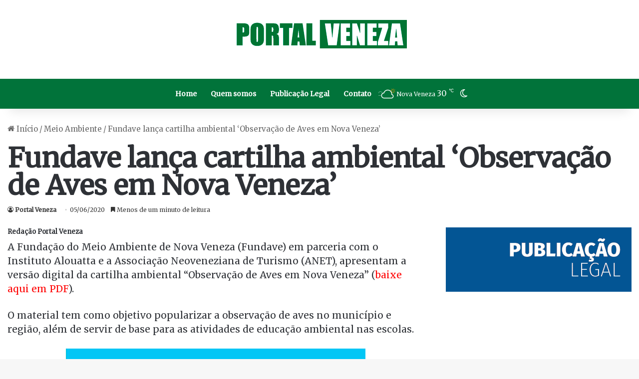

--- FILE ---
content_type: text/html; charset=utf-8
request_url: https://www.google.com/recaptcha/api2/aframe
body_size: 114
content:
<!DOCTYPE HTML><html><head><meta http-equiv="content-type" content="text/html; charset=UTF-8"></head><body><script nonce="n5SV9zQEOFtBmhazdo6sFA">/** Anti-fraud and anti-abuse applications only. See google.com/recaptcha */ try{var clients={'sodar':'https://pagead2.googlesyndication.com/pagead/sodar?'};window.addEventListener("message",function(a){try{if(a.source===window.parent){var b=JSON.parse(a.data);var c=clients[b['id']];if(c){var d=document.createElement('img');d.src=c+b['params']+'&rc='+(localStorage.getItem("rc::a")?sessionStorage.getItem("rc::b"):"");window.document.body.appendChild(d);sessionStorage.setItem("rc::e",parseInt(sessionStorage.getItem("rc::e")||0)+1);localStorage.setItem("rc::h",'1769278627659');}}}catch(b){}});window.parent.postMessage("_grecaptcha_ready", "*");}catch(b){}</script></body></html>

--- FILE ---
content_type: text/css
request_url: https://www.portalveneza.com.br/wp-content/plugins/pv-cemaden-bar/assets/pv-cemaden.css?ver=5897595
body_size: 1521
content:
.pv-cemaden-wrap{
  --pv-primary:#01733a;
  --pv-primary-weak: color-mix(in srgb, var(--pv-primary) 12%, white);
  --pv-border: color-mix(in srgb, var(--pv-primary) 18%, rgba(0,0,0,.12));
  --pv-card-bg:#fff;
  font-family: system-ui,-apple-system,Segoe UI,Roboto,Arial,sans-serif;
  width:100%;
  border-radius:12px;
  background:#fff;
  box-shadow:0 8px 22px rgba(0,0,0,.08);
  overflow:hidden;
  border:1px solid var(--pv-border);
}

/* ================= HEADER ================= */

.pv-cemaden-header{
  display:flex;
  align-items:center;
  justify-content:space-between;
  gap:12px;
  padding:12px 14px;
  border-bottom:1px solid rgba(0,0,0,.06);
  background:linear-gradient(
    90deg,
    color-mix(in srgb, var(--pv-primary) 18%, white),
    #fff
  );
}

.pv-cemaden-title{
  font-weight:1000;
  font-size:14px;
  letter-spacing:.2px;
  color: color-mix(in srgb, var(--pv-primary) 92%, black);
}

.pv-cemaden-meta{
  display:flex;
  align-items:center;
  gap:10px;
  font-size:12px;
  color: rgba(0,0,0,.65);
  white-space:nowrap;
}

/* Mobile header */
@media(max-width:980px){
  .pv-cemaden-header{
    flex-direction:column;
    text-align:center;
  }

  .pv-cemaden-meta{
    flex-direction:column;
    align-items:center;
    gap:6px;
    white-space:normal;
    width:100%;
  }

  .pv-cemaden-refresh{ margin:0 auto; }
  .pv-cemaden-updated{ text-align:center; width:100%; }
}

/* ================= BUTTONS ================= */

.pv-cemaden-refresh{
  border:1px solid color-mix(in srgb, var(--pv-primary) 38%, rgba(0,0,0,.15));
  background:#fff;
  color: color-mix(in srgb, var(--pv-primary) 92%, black);
  border-radius:999px;
  padding:6px 12px;
  font-size:12px;
  font-weight:900;
  cursor:pointer;
}
.pv-cemaden-refresh:hover{ background: var(--pv-primary-weak); }
.pv-cemaden-refresh[disabled]{ opacity:.65; cursor:not-allowed; }

.pv-cemaden-updated{
  color:rgba(0,0,0,.62);
  font-weight:900;
}

/* ================= BODY / GRID ================= */

.pv-cemaden-body{
  padding:12px 14px 14px;
}

.pv-cemaden-grid{
  display:grid;
  grid-template-columns:repeat(3,minmax(0,1fr));
  gap:12px;
}

@media(max-width:980px){
  .pv-cemaden-grid{
    grid-template-columns:1fr;
  }
}

/* ================= CARDS ================= */

.pv-card{
  border:1px solid rgba(0,0,0,.08);
  border-radius:14px;
  padding:12px;
  background:linear-gradient(180deg, rgba(0,0,0,.02), rgba(0,0,0,0));
  position:relative;
}

.pv-cardhead{
  display:flex;
  justify-content:space-between;
  align-items:center;
  margin-bottom:10px;
}

.pv-station{
  font-weight:1000;
  font-size:13px;
  color:rgba(0,0,0,.85);
}

/* ================= BADGES ================= */

.pv-stack{
  display:flex;
  flex-direction:column;
  gap:10px;
}

.pv-badge{
  padding:10px;
  border-radius:12px;
  font-size:12px;
  font-weight:1000;
  display:flex;
  justify-content:space-between;
  align-items:center;
  gap:10px;
  border:1px solid rgba(0,0,0,.06);
  background:rgba(0,0,0,.03);
}

.pv-left{
  display:flex;
  align-items:center;
  gap:8px;
}

.pv-dot{
  width:10px;
  height:10px;
  border-radius:999px;
  background:var(--pv-primary);
  box-shadow:0 0 0 4px color-mix(in srgb, var(--pv-primary) 16%, transparent);
}

/* Intensidades */
.pv-i-none{ background:rgba(0,0,0,.03); }
.pv-i-none .pv-dot{
  background:rgba(0,0,0,.35);
  box-shadow:0 0 0 4px rgba(0,0,0,.08);
}

.pv-i-light{ background:color-mix(in srgb, #2ecc71 16%, white); }
.pv-i-light .pv-dot{ background:#2ecc71; box-shadow:0 0 0 4px rgba(46,204,113,.20); }

.pv-i-mod{ background:color-mix(in srgb, #f1c40f 18%, white); }
.pv-i-mod .pv-dot{ background:#f1c40f; box-shadow:0 0 0 4px rgba(241,196,15,.22); }

.pv-i-heavy{ background:color-mix(in srgb, #e67e22 18%, white); }
.pv-i-heavy .pv-dot{ background:#e67e22; box-shadow:0 0 0 4px rgba(230,126,34,.22); }

.pv-i-extreme{ background:color-mix(in srgb, #e74c3c 16%, white); }
.pv-i-extreme .pv-dot{ background:#e74c3c; box-shadow:0 0 0 4px rgba(231,76,60,.20); }

/* ================= ERRO ================= */

.pv-err{
  margin-top:10px;
  padding:12px;
  border-radius:14px;
  background:rgba(220,0,0,.08);
  border:1px solid rgba(220,0,0,.18);
  font-size:12px;
  font-weight:1000;
  color:rgba(120,0,0,.85);
}

/* =========================================================
   MOBILE (≤980px) — VERSÃO BEM CURTA
   Mostra ~1 estação + início da próxima
   ========================================================= */

@media(max-width:980px){

  .pv-cemaden-wrap.pv-collapsed .pv-cemaden-body{
    position:relative;
    max-height:240px; /* BEM CURTO */
    overflow:hidden;
  }

  .pv-cemaden-wrap.pv-collapsed .pv-cemaden-body::after{
    content:"";
    position:absolute;
    left:0;
    right:0;
    bottom:0;
    height:70px; /* degradê mais curto */
    background:linear-gradient(
      to bottom,
      rgba(255,255,255,0),
      rgba(255,255,255,1)
    );
    pointer-events:none;
  }

  .pv-cemaden-wrap.pv-collapsed.is-open .pv-cemaden-body{
    max-height:none;
    overflow:visible;
  }

  .pv-cemaden-wrap.pv-collapsed.is-open .pv-cemaden-body::after{
    display:none;
  }

  /* Botão fora do body */
  .pv-widget-more{
    display:flex;
    justify-content:center;
    padding:0 14px 14px;
    margin-top:-6px;
  }

  .pv-widget-more-btn{
    border:1px solid rgba(0,0,0,.10);
    background:rgba(255,255,255,.92);
    border-radius:999px;
    padding:8px 14px;
    box-shadow:0 6px 16px rgba(0,0,0,.08);
    font-weight:1000;
    font-size:12px;
    color:rgba(0,0,0,.72);
    cursor:pointer;
  }

  .pv-widget-more-btn:active{
    transform:translateY(1px);
  }
}
